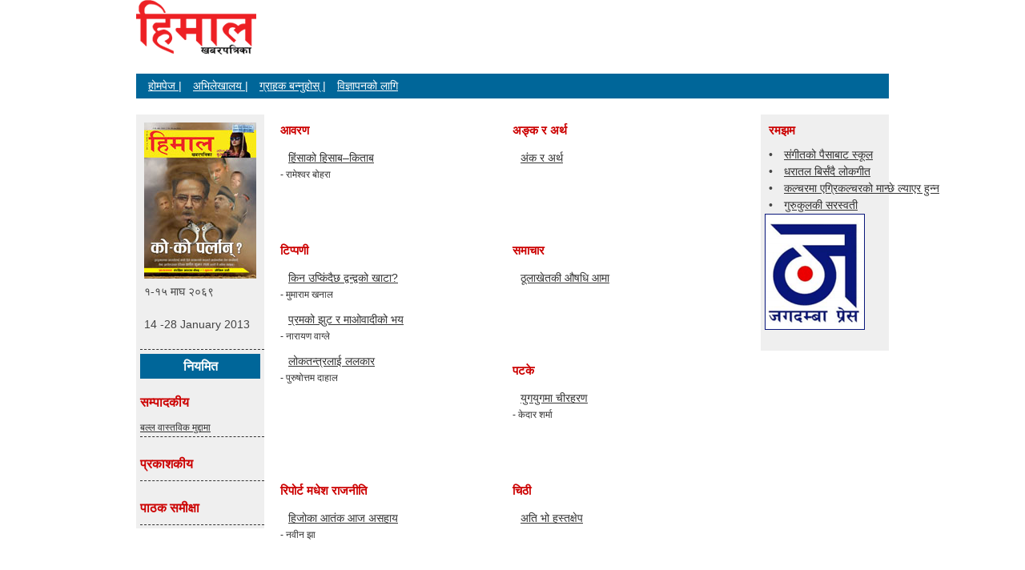

--- FILE ---
content_type: text/html; charset=UTF-8
request_url: http://nepalihimal.com/issue/14-28-January-2013,18
body_size: 4683
content:
<!DOCTYPE html>
<!--[if lt IE 7 ]><html class="ie ie6" lang="en"> <![endif]-->
<!--[if IE 7 ]><html class="ie ie7" lang="en"> <![endif]-->
<!--[if IE 8 ]><html class="ie ie8" lang="en"> <![endif]-->
<!--[if (gte IE 9)|!(IE)]><!--><html dir="ltr" lang="en-US"> <!--<![endif]-->
<head>
<meta charset="UTF-8" />
<title>हिमाल खबरपत्रिका | </title>
    
    <!-- Mobile Specific Metas
  ================================================== -->
	<meta name="viewport" content="width=device-width, initial-scale=1, maximum-scale=1">
    <meta name="description" content="हिमाल खबरपत्रिका,">
    <meta name="google-site-verification" content="1GADJKv4kgUpbkzxP1-QN71S_pqDKnnFzaH2wCVM2dA" />
	<link rel="image_src" href="http://nepalihimal.com/images/logo.gif" />
    <meta property="og:image" content="http://nepalihimal.com/images/logo.gif" />
    
<link rel="profile" href="http://gmpg.org/xfn/11" />
<link rel="stylesheet" type="text/css" media="all" href="http://nepalihimal.com/assets/css/reset.css" />
<link rel="stylesheet" type="text/css" media="all" href="http://nepalihimal.com/assets/css/layout.css" />
 
 <!-- Favicons
	================================================== -->
	<link rel="shortcut icon" href="http://nepalihimal.com/assets/images/favicon.ico">
	<link rel="apple-touch-icon" href="http://nepalihimal.com/assets/images/apple-touch-icon.png">
	<link rel="apple-touch-icon" sizes="72x72" href="http://nepalihimal.com/assets/images/apple-touch-icon-72x72.png">
	<link rel="apple-touch-icon" sizes="114x114" href="http://nepalihimal.com/assets/images/apple-touch-icon-114x114.png">
 

<link rel='canonical' href='http://nepalihimal.com/' />
<style>
	
	.main_menu ul { background:#006699; padding:5px; }
	.main_menu ul li { display:inline; margin-left:10px; }
	.main_menu ul li a { color:#fff; text-decoration:underline; }
	.main_menu ul li a:hover { text-decoration:none; }
	.caption { min-width: 350px !important; }
</style>
<script type="text/javascript">

  var _gaq = _gaq || [];
  _gaq.push(['_setAccount', 'UA-39027408-1']);
  _gaq.push(['_trackPageview']);

  (function() {
    var ga = document.createElement('script'); ga.type = 'text/javascript'; ga.async = true;
    ga.src = ('https:' == document.location.protocol ? 'https://ssl' : 'http://www') + '.google-analytics.com/ga.js';
    var s = document.getElementsByTagName('script')[0]; s.parentNode.insertBefore(ga, s);
  })();

</script>
</head>
<body>
<div id="fb-root"></div>
<script>(function(d, s, id) {
  var js, fjs = d.getElementsByTagName(s)[0];
  if (d.getElementById(id)) return;
  js = d.createElement(s); js.id = id;
  js.src = "//connect.facebook.net/en_US/all.js#xfbml=1";
  fjs.parentNode.insertBefore(js, fjs);
}(document, 'script', 'facebook-jssdk'));</script>
<div class="container">
 	<div class="sixteen columns">
        <header>
            <hgroup>
                <h1><a href="http://nepalihimal.com/" title="Nepali Himal Online" rel="home"><img src="http://nepalihimal.com/images/logo.gif" /></a></h1>
            </hgroup>
        </header>
    </div>
    
      <div class="sixteen columns">
    
   		<div class="main_menu">
        	<ul>
            
            	<li><a href="http://nepalihimal.com/">होमपेज |</a> </li>
            
            	<li><a href="http://nepalihimal.com/archive/index">अभिलेखालय |</a> </li>
                <li><a href="http://www.himalkhabar.com/?page_id=1579">ग्राहक बन्नुहोस् |</a>  </li>
                <li><a href="/cdn-cgi/l/email-protection#076a66756c62736e6960476f6e6a666b6a62636e662964686a">विज्ञापनको लागि</a></li>
            </ul>
        </div>
    </div>

<div class="three columns grey">

	<div class="left_contents">
    	            
            
        
        <img src="http://nepalihimal.com/assets/uploads/issue/65778-cover.jpg" title="१-१५ माघ २०६९<"/>
        
        <p>१-१५ माघ २०६९</p>
        <p>14 -28 January 2013</p>
                    </div>


	<div class="regular">नियमित</div>
    
    	<div class="left_contents">
    	        <h2>सम्पादकीय</h2>
                
              
       			 <a href="http://nepalihimal.com/article/editorial/478" title="">बल्ल वास्तविक मुद्दामा  </a>
			              
	</div>
    
    <div class="clear"></div>
    	<div class="left_contents">
    	        <h2>प्रकाशकीय</h2>
                          
	</div>
    
    <div class="clear"></div>
    	<div class="left_contents">
    	        <h2>पाठक समीक्षा</h2>
                          
	</div>
    
    <div class="clear"></div>
      
</div><script data-cfasync="false" src="/cdn-cgi/scripts/5c5dd728/cloudflare-static/email-decode.min.js"></script><script src="https://ajax.googleapis.com/ajax/libs/jquery/1.7.2/jquery.min.js"></script>
<script src="http://nepalihimal.com/assets/js/masonry.js"></script>
<script>
$(function(){
	$('#middle_mason').masonry({
	  itemSelector: '.middle_category',
	  columnWidth : 290
	});

});
</script>
<div class="ten columns" id="middle_mason">
      
       
              	    <div class="middle_category">
        	<div class="category_articles">
            <h2>आवरण</h2>
                     <div class="single_article">
                <div class="articles">
                    <a href="http://nepalihimal.com/article/493" title="हिंसाको हिसाब–किताब">हिंसाको हिसाब–किताब</a>
                </div>
    		
                              <div class="author">
                     - रामेश्वर बोहरा                </div>
              			</div>
            <div class="clear"></div>
                  </div>
        </div>   
              
      
       
               
      
       
               
      
       
               
      
       
               
      
       
               
      
       
               
      
       
               
      
       
               
      
       
               
      
       
               
      
       
               
      
       
               
      
       
               
      
       
               
      
       
               
      
       
               
      
       
               
      
       
               
      
       
               
      
       
               
      
       
               
      
       
               
      
       
               
      
       
               
      
       
               
      
       
               
      
       
               
      
       
               
      
       
               
      
       
               
      
       
               
      
       
               
      
       
               
      
       
               
      
       
               
      
       
               
      
       
               
      
       
               
      
       
               
      
       
               
      
       
               
      
       
               
      
       
               
      
       
               
      
       
               
      
       
               
      
       
               
      
       
               
      
       
               
      
       
               
      
       
               
      
       
               
      
       
               
      
       
               
      
       
               
      
       
               
      
       
               
      
       
               
      
       
               
      
       
               
      
       
               
      
       
               
      
       
               
      
       
               
      
       
               
      
       
               
      
       
               
      
       
               
      
       
               
      
       
               
      
       
               
      
       
               
      
       
               
      
       
               
      
       
               
      
       
               
      
       
               
      
       
               
      
       
               
      
       
               
      
       
               
      
       
               
      
       
               
      
       
               
      
       
               
      
       
               
      
       
               
      
       
               
      
       
               
      
       
               
      
       
               
      
       
               
      
       
               
      
       
               
      
       
               
      
       
               
      
       
               
      
       
               
      
       
               
      
       
               
      
       
               
      
       
               
      
       
               
      
       
               
      
       
               
      
       
               
      
       
               
      
       
               
      
       
               
      
       
               
      
       
               
      
       
               
      
       
               
      
       
               
      
       
               
      
       
               
      
       
               
      
       
               
      
       
               
      
       
               
      
       
               
      
       
               
      
       
               
      
       
               
      
       
               
      
       
               
      
       
               
      
       
               
      
       
               
      
       
               
      
       
               
      
       
               
      
       
               
      
       
               
      
       
               
      
       
               
      
       
               
      
       
               
      
       
               
      
       
               
      
       
               
      
       
               
      
       
               
      
       
               
      
       
               
      
       
               
      
       
               
      
       
               
      
       
               
      
       
               
      
       
               
      
       
               
      
       
               
      
       
               
      
       
               
      
       
               
      
       
               
      
       
               
      
       
               
      
       
               
      
       
               
      
       
               
      
       
               
      
       
               
      
       
               
      
       
               
      
       
               
      
       
               
      
       
               
      
       
               
      
       
               
      
       
               
      
       
               
      
       
               
      
       
               
      
       
               
      
       
               
      
       
               
      
       
               
      
       
               
      
       
               
      
       
               
      
       
               
      
       
               
      
       
               
      
       
               
      
       
               
      
       
               
      
       
               
      
       
               
      
       
               
      
       
               
      
       
               
      
       
               
      
       
               
      
       
               
      
       
               
      
       
               
      
       
               
      
       
               
      
       
               
      
       
               
      
       
               
      
       
               
      
       
               
      
       
               
      
       
               
      
       
               
      
       
               
      
       
               
      
       
               
      
       
               
      
       
               
      
       
               
      
       
               
      
       
               
      
       
               
      
       
               
      
       
               
      
       
               
      
       
               
      
       
               
      
       
               
      
       
               
      
       
               
      
       
               
      
       
               
      
       
               
      
       
               
      
       
               
      
       
               
      
       
               
      
       
               
      
       
               
      
       
               
      
       
               
      
       
               
      
       
              	    <div class="middle_category">
        	<div class="category_articles">
            <h2>अङ्क र अर्थ</h2>
                     <div class="single_article">
                <div class="articles">
                    <a href="http://nepalihimal.com/article/485" title="अंक र अर्थ">अंक र अर्थ</a>
                </div>
    		
             			</div>
            <div class="clear"></div>
                  </div>
        </div>   
              
      
       
              	    <div class="middle_category">
        	<div class="category_articles">
            <h2>टिप्पणी</h2>
                     <div class="single_article">
                <div class="articles">
                    <a href="http://nepalihimal.com/article/494" title="किन उप्किंदैछ द्वन्द्वको खाटा?">किन उप्किंदैछ द्वन्द्वको खाटा?</a>
                </div>
    		
                              <div class="author">
                     - मुमाराम खनाल                </div>
              			</div>
            <div class="clear"></div>
                     <div class="single_article">
                <div class="articles">
                    <a href="http://nepalihimal.com/article/495" title="प्रमको झुट र माओवादीको भय">प्रमको झुट र माओवादीको भय</a>
                </div>
    		
                              <div class="author">
                     - नारायण वाग्ले                </div>
              			</div>
            <div class="clear"></div>
                     <div class="single_article">
                <div class="articles">
                    <a href="http://nepalihimal.com/article/496" title="लोकतन्त्रलाई ललकार">लोकतन्त्रलाई ललकार</a>
                </div>
    		
                              <div class="author">
                     - पुरुषोत्तम दाहाल                </div>
              			</div>
            <div class="clear"></div>
                  </div>
        </div>   
              
      
       
               
      
       
               
      
       
               
      
       
               
      
       
               
      
       
               
      
       
               
      
       
              	    <div class="middle_category">
        	<div class="category_articles">
            <h2>समाचार</h2>
                     <div class="single_article">
                <div class="articles">
                    <a href="http://nepalihimal.com/article/486" title="ठूलाखेतकी औषधि आमा">ठूलाखेतकी औषधि आमा</a>
                </div>
    		
             			</div>
            <div class="clear"></div>
                  </div>
        </div>   
              
      
       
               
      
       
               
      
       
               
      
       
               
      
       
               
      
       
               
      
       
               
      
       
               
      
       
               
      
       
               
      
       
               
      
       
               
      
       
               
      
       
               
      
       
               
      
       
               
      
       
               
      
       
              	    <div class="middle_category">
        	<div class="category_articles">
            <h2>पटके</h2>
                     <div class="single_article">
                <div class="articles">
                    <a href="http://nepalihimal.com/article/483" title="युगयुगमा चीरहरण">युगयुगमा चीरहरण</a>
                </div>
    		
                              <div class="author">
                     - केदार शर्मा                </div>
              			</div>
            <div class="clear"></div>
                  </div>
        </div>   
              
      
       
              	    <div class="middle_category">
        	<div class="category_articles">
            <h2>रिपोर्ट मधेश राजनीति</h2>
                     <div class="single_article">
                <div class="articles">
                    <a href="http://nepalihimal.com/article/487" title="हिजोका आतंक आज असहाय">हिजोका आतंक आज असहाय</a>
                </div>
    		
                              <div class="author">
                     - नवीन झा                </div>
              			</div>
            <div class="clear"></div>
                  </div>
        </div>   
              
      
       
               
      
       
               
      
       
               
      
       
               
      
       
               
      
       
               
      
       
               
      
       
               
      
       
               
      
       
               
      
       
               
      
       
               
      
       
               
      
       
               
      
       
               
      
       
               
      
       
               
      
       
               
      
       
               
      
       
               
      
       
               
      
       
              	    <div class="middle_category">
        	<div class="category_articles">
            <h2>चिठी</h2>
                     <div class="single_article">
                <div class="articles">
                    <a href="http://nepalihimal.com/article/479" title="अति भो हस्तक्षेप  ">अति भो हस्तक्षेप  </a>
                </div>
    		
             			</div>
            <div class="clear"></div>
                  </div>
        </div>   
              
      
       
               
      
       
               
      
       
               
      
       
               
      
       
               
      
       
               
      
       
               
      
       
               
      
       
               
      
       
               
      
       
              	    <div class="middle_category">
        	<div class="category_articles">
            <h2>इतिहास </h2>
                     <div class="single_article">
                <div class="articles">
                    <a href="http://nepalihimal.com/article/480" title="संयोगान्त नाटकको चाहना">संयोगान्त नाटकको चाहना</a>
                </div>
    		
                              <div class="author">
                     - दीपक अर्याल                </div>
              			</div>
            <div class="clear"></div>
                     <div class="single_article">
                <div class="articles">
                    <a href="http://nepalihimal.com/article/498" title="भेटिएन 'खसान', 'जडान'  ">भेटिएन 'खसान', 'जडान'  </a>
                </div>
    		
                              <div class="author">
                     - डा. रमेशकुमार ढुंगेल                </div>
              			</div>
            <div class="clear"></div>
                  </div>
        </div>   
              
      
       
               
      
       
               
      
       
               
      
       
               
      
       
               
      
       
               
      
       
               
      
       
               
      
       
               
      
       
               
      
       
               
      
       
               
      
       
               
      
       
               
      
       
               
      
       
               
      
       
               
      
       
               
      
       
               
      
       
               
      
       
               
      
       
               
      
       
               
      
       
               
      
       
               
      
       
               
      
       
               
      
       
              	    <div class="middle_category">
        	<div class="category_articles">
            <h2>रिपोर्ट अराजकता</h2>
                     <div class="single_article">
                <div class="articles">
                    <a href="http://nepalihimal.com/article/488" title="पीडितको नाममा खेलवाड">पीडितको नाममा खेलवाड</a>
                </div>
    		
                              <div class="author">
                     - सन्त गाहा मगर र मीना शर्मा                </div>
              			</div>
            <div class="clear"></div>
                  </div>
        </div>   
              
      
       
               
      
       
               
      
       
               
      
       
               
      
       
              	    <div class="middle_category">
        	<div class="category_articles">
            <h2>रिपोर्ट अध्यागमन विभाग</h2>
                     <div class="single_article">
                <div class="articles">
                    <a href="http://nepalihimal.com/article/489" title="संरक्षित अपराध केन्द्र !">संरक्षित अपराध केन्द्र !</a>
                </div>
    		
                              <div class="author">
                     - रामेश्वर बोहरा                </div>
              			</div>
            <div class="clear"></div>
                  </div>
        </div>   
              
      
       
              	    <div class="middle_category">
        	<div class="category_articles">
            <h2>रिपोर्ट आधिकारिक ट्रेड युनियन</h2>
                     <div class="single_article">
                <div class="articles">
                    <a href="http://nepalihimal.com/article/500" title="बाधक माओवादी">बाधक माओवादी</a>
                </div>
    		
                              <div class="author">
                     - रामजी दाहाल                </div>
              			</div>
            <div class="clear"></div>
                  </div>
        </div>   
              
      
       
               
      
       
               
      
       
               
      
       
               
      
       
               
      
       
               
      
       
               
      
       
               
      
       
               
      
       
               
      
       
               
      
       
               
      
       
               
      
       
               
      
       
               
      
       
               
      
       
               
      
       
               
      
       
               
      
       
               
      
       
               
      
       
               
      
       
               
      
       
               
      
       
               
      
       
               
      
       
               
      
       
               
      
       
               
      
       
               
      
       
               
      
       
               
      
       
               
      
       
               
      
       
               
      
       
               
      
       
               
      
       
              	    <div class="middle_category">
        	<div class="category_articles">
            <h2>व्यक्तिवृत्त</h2>
                     <div class="single_article">
                <div class="articles">
                    <a href="http://nepalihimal.com/article/491" title="पूर्णिमायाको प्रण">पूर्णिमायाको प्रण</a>
                </div>
    		
             			</div>
            <div class="clear"></div>
                  </div>
        </div>   
              
      
       
               
      
       
               
      
       
               
      
       
               
      
       
               
      
       
              	    <div class="middle_category">
        	<div class="category_articles">
            <h2>रिपोर्ट महिला हिंसा</h2>
                     <div class="single_article">
                <div class="articles">
                    <a href="http://nepalihimal.com/article/490" title="बुझाइ नै गलत">बुझाइ नै गलत</a>
                </div>
    		
                              <div class="author">
                     - सरला गौतम                </div>
              			</div>
            <div class="clear"></div>
                  </div>
        </div>   
              
      
       
               
      
       
              	    <div class="middle_category">
        	<div class="category_articles">
            <h2>रिपोर्ट माओवादी महाधिवेशन</h2>
                     <div class="single_article">
                <div class="articles">
                    <a href="http://nepalihimal.com/article/497" title="फरक देखिने छटपटी">फरक देखिने छटपटी</a>
                </div>
    		
                              <div class="author">
                     - सुवास देवकोटा                </div>
              			</div>
            <div class="clear"></div>
                  </div>
        </div>   
              
      
       
              	    <div class="middle_category">
        	<div class="category_articles">
            <h2>रिपोर्ट-भूकम्प</h2>
                     <div class="single_article">
                <div class="articles">
                    <a href="http://nepalihimal.com/article/499" title="घटेको छैन जोखिम">घटेको छैन जोखिम</a>
                </div>
    		
                              <div class="author">
                     - मीना शर्मा र प्रभात भट्टराई                </div>
              			</div>
            <div class="clear"></div>
                  </div>
        </div>   
              
      
       
               
      
       
               
      
       
              	    <div class="middle_category">
        	<div class="category_articles">
            <h2>अन्तरपुस्ता संवाद </h2>
                     <div class="single_article">
                <div class="articles">
                    <a href="http://nepalihimal.com/article/492" title="छोरीसँग 'इभिल' का कुरा">छोरीसँग 'इभिल' का कुरा</a>
                </div>
    		
                              <div class="author">
                     - डा. सरोज धिताल                </div>
              			</div>
            <div class="clear"></div>
                  </div>
        </div>   
              
      
       
               
      
       
               
      
       
              	    <div class="middle_category">
        	<div class="category_articles">
            <h2>पाँच प्रश्न</h2>
                     <div class="single_article">
                <div class="articles">
                    <a href="http://nepalihimal.com/article/484" title="'दलहरूको आयस्रोत खोतल्नु पर्‍यो'">'दलहरूको आयस्रोत खोतल्नु पर्‍यो'</a>
                </div>
    		
             			</div>
            <div class="clear"></div>
                  </div>
        </div>   
              
      
       
              	    <div class="middle_category">
        	<div class="category_articles">
            <h2>अन्तिम पाना</h2>
                     <div class="single_article">
                <div class="articles">
                    <a href="http://nepalihimal.com/article/507" title="सरकार चाहियो !  ">सरकार चाहियो !  </a>
                </div>
    		
                              <div class="author">
                     - फुर्पा तामाङ                </div>
              			</div>
            <div class="clear"></div>
                  </div>
        </div>   
              
      
       
               
      
       
               
      
       
               
      
       
               
      
       
               
      
       
               
      
       
               
      
       
               
      
       
               
      
       
               
      
       
               
      
       
               
      
       
               
      
       
               
      
       
               
      
       
               
      
       
               
      
       
               
      
       
               
      
       
               
      
       
               
      
       
               
      
       
               
      
       
               
      
       
               
      
       
               
      
       
               
      
       
               
      
       
               
      
       
              	    <div class="middle_category">
        	<div class="category_articles">
            <h2>अन्तरवार्ता</h2>
                     <div class="single_article">
                <div class="articles">
                    <a href="http://nepalihimal.com/article/502" title="'नकारात्मक सोचले  समाज अघि बढ्दैन'">'नकारात्मक सोचले  समाज अघि बढ्दैन'</a>
                </div>
    		
             			</div>
            <div class="clear"></div>
                  </div>
        </div>   
              
      
       
               
      
       
               
      
       
               
      
       
               
      
       
               
      
       
               
      
       
               
      
       
               
      
       
               
      
       
               
      
       
               
      
       
               
      
       
               
      
       
               
      
       
               
      
       
               
      
       
               
      
       
               
      
       
               
  </div>
<div class="three columns grey">

	           
                  <div class="right_text">
             <h2>रमझम</h2>

            
       
        <div class="category_articles">
                     
            <div class="articles">
                &bull; <a href="http://nepalihimal.com/article/503" title="">संगीतको पैसाबाट स्कूल</a>
            </div>
			<div class="clear"></div>
                     
            <div class="articles">
                &bull; <a href="http://nepalihimal.com/article/504" title="">धरातल बिर्संदै लोकगीत</a>
            </div>
			<div class="clear"></div>
                     
            <div class="articles">
                &bull; <a href="http://nepalihimal.com/article/505" title="">कल्चरमा एग्रिकल्चरको मान्छे ल्याएर हुन्न</a>
            </div>
			<div class="clear"></div>
                     
            <div class="articles">
                &bull; <a href="http://nepalihimal.com/article/506" title="">गुरुकुलकी सरस्वती</a>
            </div>
			<div class="clear"></div>
                  </div>
                
                 
                             </div>  
		 
         		<br /><br />
         
         <p><img src="http://nepalihimal.com/new-img/j.gif" /></p>
</div><div class="clear"></div>
<footer>
<div align="left" class="footer">प्रतिलिपि अधिकार &copy; 2026 <a href="http://himalmedia.com">HIMALMEDIA PRIVATE LIMITED</a> सर्वाधिकार सुरक्षित &nbsp; &nbsp;<a href="http://nepalihimal.com/archive/2069">अभिलेखालय</a> 

        | <a href="http://www.himalkhabar.com/?page_id=1579">ग्राहक 

        बन्नुहोस्</a> | <a href="/cdn-cgi/l/email-protection#f49995869f91809d9a93b49c9d9995989991909d95da979b99">विज्ञापनको 

    लागि</a>&nbsp;</div>

</footer>
</div>


<script data-cfasync="false" src="/cdn-cgi/scripts/5c5dd728/cloudflare-static/email-decode.min.js"></script><script src="http://code.jquery.com/jquery-1.9.1.min.js"></script>
<script>
$(function(){
			var $img = $('.caption').parent().children('img');
				var $img_parent = $('.caption').parent();


			setTimeout(function(){
					width = $img.width();
					
					if( $img_parent.hasClass('alightcenter') ){
						$('.caption').css({
							'margin':'0 auto',
							'width' : width
						});
					}
					else{
						$('.caption').css({
							'margin':'0 auto',
							'width' : width
						});
					}
				},2000);

});
</script>
<script defer src="https://static.cloudflareinsights.com/beacon.min.js/vcd15cbe7772f49c399c6a5babf22c1241717689176015" integrity="sha512-ZpsOmlRQV6y907TI0dKBHq9Md29nnaEIPlkf84rnaERnq6zvWvPUqr2ft8M1aS28oN72PdrCzSjY4U6VaAw1EQ==" data-cf-beacon='{"version":"2024.11.0","token":"27ed609f9e4c4699b295589e0378d7fd","r":1,"server_timing":{"name":{"cfCacheStatus":true,"cfEdge":true,"cfExtPri":true,"cfL4":true,"cfOrigin":true,"cfSpeedBrain":true},"location_startswith":null}}' crossorigin="anonymous"></script>
</body>
</html>